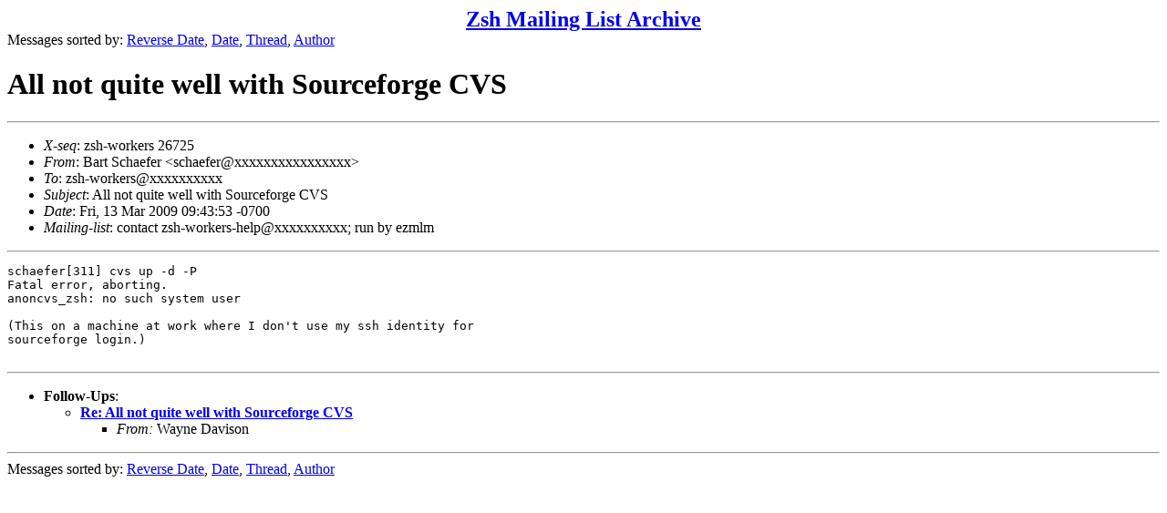

--- FILE ---
content_type: text/html
request_url: https://www.zsh.org/mla/workers/2009/msg00511.html
body_size: 2226
content:
<!-- MHonArc v2.6.16 -->
<!--X-Subject: All not quite well with Sourceforge CVS -->
<!--X-From-R13: Pneg Epunrsre <fpunrsreNoenffynagrea.pbz> -->
<!--X-Date: Fri, 13 Mar 2009 09:43:53 &#45;0700 -->
<!--X-Message-Id: 691a5d910903130943w205e6255wbcf6a821d99b6683@mail.gmail.com -->
<!--X-Content-Type: text/plain -->
<!--X-Head-End-->
<!DOCTYPE HTML PUBLIC "-//W3C//DTD HTML 4.01 Transitional//EN"
        "http://www.w3.org/TR/html4/loose.dtd">
<html>
<head>
<title>All not quite well with Sourceforge CVS</title>
</head>
<body>
<!--X-Body-Begin-->
<!--X-User-Header-->
<CENTER><FONT SIZE="+2"><B><A HREF="/mla/">Zsh Mailing List Archive</A></B></FONT></CENTER>
<!--X-User-Header-End-->
<!--X-TopPNI-->
Messages sorted by:
<A HREF="index.html">Reverse Date</A>,
<A HREF="date.html">Date</A>,
<A HREF="threads.html">Thread</A>,
<A HREF="author.html">Author</A>
<BR>
</UL>

<!--X-TopPNI-End-->
<!--X-MsgBody-->
<!--X-Subject-Header-Begin-->
<h1>All not quite well with Sourceforge CVS</h1>
<hr>
<!--X-Subject-Header-End-->
<!--X-Head-of-Message-->
<ul>
<li><em>X-seq</em>: zsh-workers 26725</li>
<li><em>From</em>: Bart Schaefer &lt;schaefer@xxxxxxxxxxxxxxxx&gt;</li>
<li><em>To</em>: zsh-workers@xxxxxxxxxx</li>
<li><em>Subject</em>: All not quite well with Sourceforge CVS</li>
<li><em>Date</em>: Fri, 13 Mar 2009 09:43:53 -0700</li>
<li><em>Mailing-list</em>: contact zsh-workers-help@xxxxxxxxxx; run by ezmlm</li>
</ul>
<!--X-Head-of-Message-End-->
<!--X-Head-Body-Sep-Begin-->
<hr>
<!--X-Head-Body-Sep-End-->
<!--X-Body-of-Message-->
<pre>schaefer[311] cvs up -d -P
Fatal error, aborting.
anoncvs_zsh: no such system user

(This on a machine at work where I don't use my ssh identity for
sourceforge login.)

</pre>
<!--X-Body-of-Message-End-->
<!--X-MsgBody-End-->
<!--X-Follow-Ups-->
<hr>
<ul><li><strong>Follow-Ups</strong>:
<ul>
<li><strong><a name="00513" href="msg00513.html">Re: All not quite well with Sourceforge CVS</a></strong>
<ul><li><em>From:</em> Wayne Davison</li></ul></li>
</ul></li></ul>
<!--X-Follow-Ups-End-->
<!--X-References-->
<!--X-References-End-->
<!--X-BotPNI-->
<HR>
Messages sorted by:
<A HREF="index.html">Reverse Date</A>,
<A HREF="date.html">Date</A>,
<A HREF="threads.html">Thread</A>,
<A HREF="author.html">Author</A>

<!--X-BotPNI-End-->
<!--X-User-Footer-->
<!--X-User-Footer-End-->
</body>
</html>
